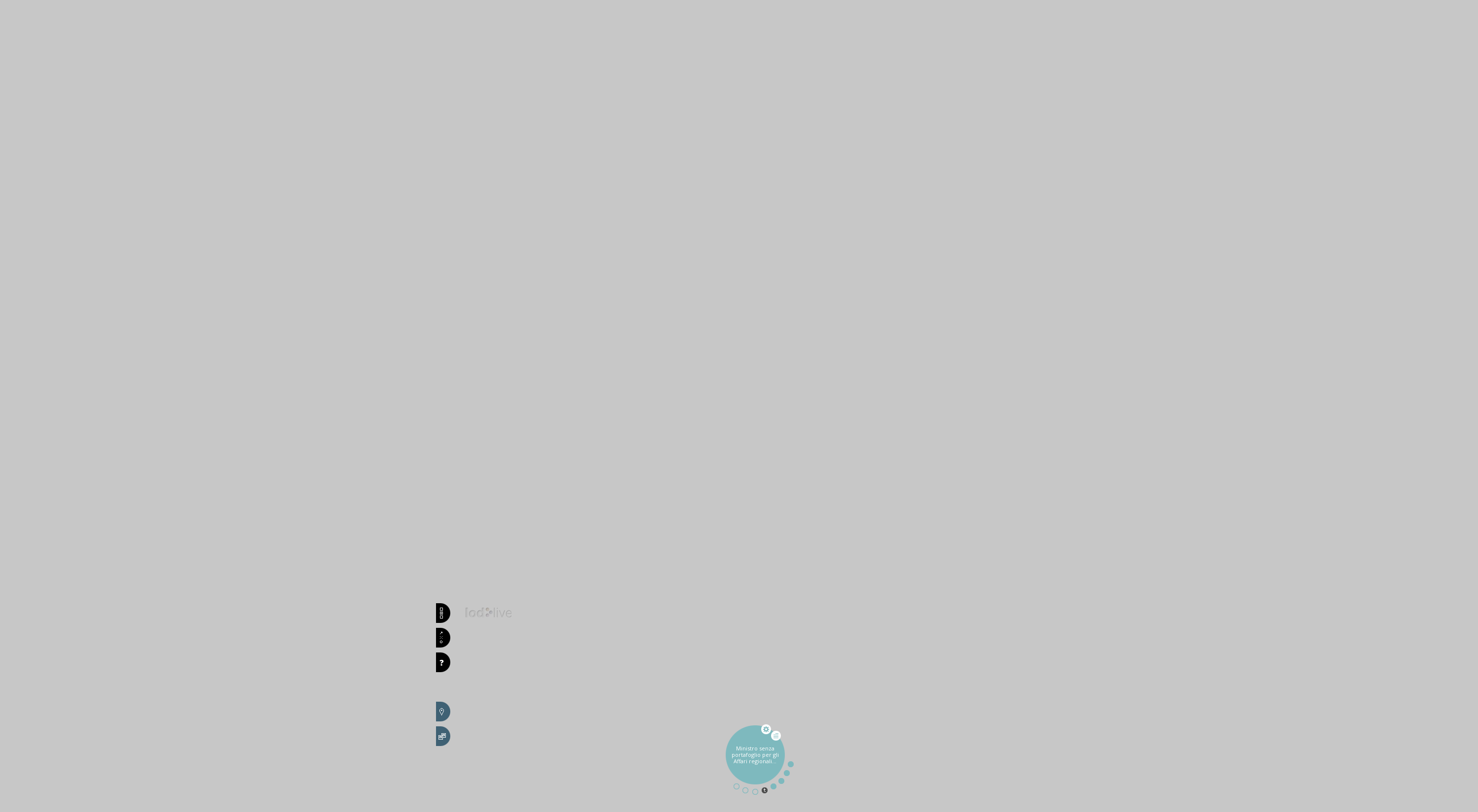

--- FILE ---
content_type: text/css
request_url: http://en.lodlive.it/css/lodlive.app.css?01
body_size: 10290
content:
/* app home page */
input:focus, select:focus, textarea:focus, button:focus {
	outline: none;
}

div#logo {
	background-position: -785px -400px;
	height: 30px;
	width: 200px;
	clear: right;
	margin: 20px 20px 20px 0;
}

div#lang {
	position: absolute;
	left: 50%;
	margin-left: 394px;
	width: 80px;
	top: 25px;
	z-index: 999;
	color: #fff;
	font-size: 11px;
}

div#lang a {
	text-decoration: none;
	color: #fff;
	font-size: 11px;
}

div#startPanel {
	width: 930px;
	float: left;
	position: absolute;
	left: 50%;
	margin-left: -470px
}

.spriteHome {
	background: url(../img/sprite-home.png) no-repeat
}
.spriteHomeEn {
	background: url(../img/sprite-home-eng.png) no-repeat
}
.spriteHomeFr {
	background: url(../img/sprite-home-fr.png) no-repeat
}

div.startBox {
	width: 300px;
	float: left;
	border: 0;
	background-position: -10px -10px;
	color: #575757;
	height: 300px;
	margin-bottom: 10px;
	overflow: auto;
	margin-right: 10px;
}

div#boxes {
	width: 920px;
	overflow: hidden;
	float: left;
	height: 610px
}

div#firstLineBoxes {
	float: left;
	height: 310px;
	width: 930px;
}

div#boxesCont {
	float: left;
	height: 305px;
}

#nextPage {
	position: absolute;
	left: 50%;
	margin-left: 460px;
	cursor: pointer;
	z-index: 900;
	width: 20px;
	height: 40px;
	background-position: -660px -10px;
	top: 490px;
}

#nextPage:hover {
	background-position: -720px -10px;
}

#prevPage {
	display: none;
	position: absolute;
	left: 50%;
	margin-left: -500px;
	cursor: pointer;
	z-index: 900;
	width: 20px;
	height: 40px;
	background-position: -630px -10px;
	left: 50%;
	margin-left: -500px;
	cursor: pointer;
	z-index: 900;
	width: 20px;
	height: 40px;
	background-position: -630px -10px;
	top: 490px;
}

#prevPage:hover {
	background-position: -690px -10px;
}

.startBoxMainText p a {
	font-weight: bold;
}

.startBoxMainText {
	margin-top: 10px;
	line-height: 20px;
	font-weight: bold;
	font-size: 13px;
	width: 295px;
	float: left;
	border: 0;
	color: #000;
	height: 175px;
	margin-bottom: 10px;
	margin-right: 10px;
	font-weight: bold;
	line-height: 20px;
}

#startPanel p {
	padding: 0;
	margin: 0
}

.startBoxMainText div {
	overflow: hidden;
	height: 146px;
}

.startBoxMainTextPlain div {
	overflow: hidden;
	height: 126px;
}

.startBoxMainText a, .startBoxMainTextPlain a {
	font-weight: normal;
	color: #000;
}

.startBoxMainTextPlain {
	margin-top: 10px;
	line-height: 20px;
	font-size: 13px;
	width: 600px;
	float: left;
	border: 0;
	color: #000;
	height: 175px;
	margin-bottom: 10px;
	margin-right: 10px;
	margin-left: 5px;
}

.startBox h1 {
	margin: 11px 20px 21px 18px;
	overflow: hidden;
	font-size: 20px;
	font-weight: 300;
	line-height: 28px;
	display: block;
	height: 28px
}

.startBox form {
	margin: 10px 0 0 20px;
	padding: 0
}

.startBox h2 {
	padding-left: 5px;
}

.startBox .select {
	width: 260px;
	display: block;
	border: 0;
	height: 20px;
	margin-top: 40px;
	background: #fff;
	cursor: pointer;
	overflow: hidden;
}

.selectionList {
	background: #fff;
	width: 260px;
	color: #575757;
	border-top: 2px solid #e3e3e3;
	overflow: hidden;
	-moz-box-shadow: 0 6px 6px -5px rgba(0, 0, 0, 0.5);
	-webkit-box-shadow: 0 6px 6px -5px rgba(0, 0, 0, 0.5);
	box-shadow: 0 6px 6px -5px rgba(0, 0, 0, 0.5);
}

.slimScrollDiv {
	background: #fff;
	width: 260px;
	color: #575757;
	border-top: 2px solid #e3e3e3;
	overflow: hidden;
	-moz-box-shadow: 0 6px 6px -5px rgba(0, 0, 0, 0.5);
	-webkit-box-shadow: 0 6px 6px -5px rgba(0, 0, 0, 0.5);
	box-shadow: 0 6px 6px -5px rgba(0, 0, 0, 0.5);
}

.selectionList span {
	font-size: 11px;
	font-weight: normal;
	display: block;
	padding-left: 6px;
	cursor: pointer;
	line-height: 20px
}

.selectionList span:hover {
	background: #d0d0d0;
}

.inviaForm {
	position: relative;
	width: 50px;
	z-index: 99;
	cursor: pointer;
	height: 16px;
	left: 0;
	top: 140px;
}

.inviaForm2 {
	position: relative;
	width: 50px;
	z-index: 99;
	cursor: pointer;
	height: 16px;
	left: 200px;
	top: -20px;
}

.startBox .cerca {
	width: 260px;
	display: block;
	border: 0;
	height: 80px;
	margin-top: 10px;
}

.startBox .select span, .startBox .cerca span {
	font-size: 11px;
	font-weight: normal;
	color: black;
	padding-top: 2px;
	display: block;
	padding-left: 6px;
	float: left;
	width: 233px;
	overflow: hidden;
}

.cerca .slimScrollDiv  .selectEle span {
	width: 248px;
	word-break: break-all;
	line-height: 15px;
	padding-bottom: 5px;
}

.endpList .slimScrollDiv  .selectEle span {
	width: 188px;
	word-break: break-all;
	line-height: 15px;
	padding-bottom: 5px;
}

.cerca .slimScrollDiv .selectionList, .endpList .slimScrollDiv .selectionList {
	border-top: 0;
}

.cerca .slimScrollDiv {
	border-top: 2px solid #e3e3e3;
	z-index: 9999;
}

.endpList .slimScrollDiv {
	border-top: 2px solid #8b8b8b;
	z-index: 9999;
}

.startBox .select span.arrow, .startBox .cerca span.arrow {
	font-size: 11px;
	font-weight: normal;
	color: #000;
	float: right;
	background-position: -626px -57px;
	width: 10px;
	height: 10px;
	margin-top: 5px;
	margin-right: 2px;
}

.startBox .input {
	width: 260px;
	display: block;
	border: 0;
	height: 20px;
	line-height: 20px;
	margin-top: 10px;
	color: #575757;
	background-color: #bdbdbd;
	overflow: hidden;
}

.startBox .input.textarea {
	width: 260px;
	display: block;
	border: 0;
	height: 50px;
	line-height: 20px;
	margin-top: 10px;
	color: #575757;
	background-color: #fff;
	overflow: hidden;
}

.startBox .input textarea {
	padding-top: 0;
	padding-left: 5px;
	width: 258px;
	display: block;
	border: 0;
	height: 48px;
	color: #575757;
	background-color: #fff;
	font-size: 11px;
	font-weight: normal;
}

.startBox .input input {
	padding-top: 0;
	padding-left: 5px;
	width: 251px;
	display: block;
	border: 0;
	height: 18px;
	color: #575757;
	background-color: #bdbdbd;
	font-size: 11px;
	font-weight: normal;
}

.startBox .inputClass {
	width: 200px;
	display: block;
	border: 0;
	height: 20px;
	line-height: 20px;
	margin-top: 40px;
	color: #575757;
	background-color: #bdbdbd;
}

.startBox .inputClass input {
	padding-top: 0;
	padding-left: 5px;
	width: 191px;
	display: block;
	border: 0;
	height: 18px;
	color: #575757;
	background-color: #bdbdbd;
	font-size: 11px;
	font-weight: normal; 
}

#footer {
	float: left;
	border-top: 1px solid #b1b1b1;
	background: #dcdcdc;
	width: 100%;
	top: 890px;
	position: absolute;
	padding-top: 15px;
}

#footer #footerContainer {
	width: 930px;
	float: left;
	position: relative;
	left: 50%;
	margin-left: -470px;
	line-height: 20px;
	font-size: 11px;
	color: #575757;
}

#footer #footerContainer h2 {
	color: #616693;
	text-transform: uppercase;
	font-size: 11px;
	font-weight: bold;
	padding: 0;
	margin: 0;
}

#footer #footerContainer ul {
	padding: 0;
	margin: 0;
	list-style: none;
}

#footer #footerContainer a {
	color: #575757;
	text-decoration: none;
}

#footer #footerContainer a:hover {
	text-decoration: underline;
}

#footer #footerContainer .browsers {
	background-position: -630px -250px;
	width: 110px;
	height: 22px;
	margin-top: 2px;
}

#footer #footerContainer .footerBox {
	width: 300px;
	float: left;
	border: 0;
	background-position: -10px -10px;
	color: #575757;
	margin-bottom: 10px;
	overflow: auto;
	margin-right: 10px;
}

#footer #footerContainer .best {
	border-top: 1px solid #b1b1b1;
	width: 920px;
	float: left;
	height: 80px;
	margin-top: 4px;
	padding-top: 5px;
}

#footer #footerContainer .best .license {
	background-position: -630px -280px;
	width: 120px;
	height: 22px;
	margin-top: 3px;
}

#footer #footerContainer .segnala a {
	float: left;
	display: block;
	width: 16px;
	height: 16px;
	margin-right: 14px;
	margin-top: 4px;
}

#footer #footerContainer .segnala a.tw {
	background-position: -660px -190px;
}

#footer #footerContainer .segnala a.fb {
	background-position: -690px -190px;
}

#footer #footerContainer .best a {
	text-decoration: underline;
}

.hd {
	display: none;
}

.text {
	z-index: 999;
	position: fixed;
	width: 510px;
	height: 350px;
	left: 50%;
	top: 50%;
	margin-left: -250px;
	margin-top: -170px;
	background-position: -10px -630px;
	cursor: pointer;
}

.text a {
	color: #000;
	font-size: 11px;
	line-height: 20px;
	text-decoration: underline;
}

.text h3 {
	line-height: 24px;
	font-size: 24px;
	font-weight: normal;
	padding: 20px 20px 0 20px;
	margin: 0;
}

.text div.padding {
	color: #000;
	margin: 20px 30px 20px 20px;
	font-size: 11px;
	line-height: 20px;
}

.myalert {
	z-index: 999;
	position: absolute;
	width: 286px;
	height: 98px;
	left: 50%;
	top: 50%;
	margin-left: -150px;
	margin-top: -53px;
	background-position: -630px -80px;
	cursor: pointer;
	position: absolute;
}

.myalert div {
	color: #fff;
	margin-left: 84px;
	margin-top: 30px;
	margin-right: 20px;
}

.info {
	height: 15px;
	width: 8px;
	display: block;
	background-position: -630px -230px;
	margin-top: 7px;
}

h1 span {
	float: left;
	cursor: pointer;
}

div.startBox.infoHome {
	z-index: 900;
	display: none;
	background: #fff;
	color: #575757;
	cursor: pointer;
}

div.startBox.endpList {
	background-position: -940px -990px;
	color: #fff;
	display: block;
	cursor: auto;
}

#startPanel div.startBox.infoHome p {
	margin: 0 20px 0 20px;
	font-size: 11px;
	line-height: 20px;
	padding-top: 14px;
}

#boxO {
	background-position: -10px -990px;
	color: #fff;
	display: block;
	cursor: auto;
}

#boxO .selectionlist span {
	color: #975E1C;
}

#boxO .selectionlist span:hover {
	background-color: #dcaf7a;
}

#boxO div.input, #boxO div.input input, #boxO.startBox .inputClass input, #boxO.startBox .inputClass {
	background-color: #dcaf7a;
}

#boxO .inputClass input {
	width: 251px;
}

#boxO .inputClass {
	width: 260px;
	margin-top: 60px;
}

#boxO .info, #boxV .info, #boxB .info {
	background-position: -640px -230px;
}

#boxO .selectionList {
	border-top: 2px solid #c47922;
}

#boxO.startBox .select span, #boxO.startBox .cerca span {
	color: #975E1C;
}

#boxV {
	background-position: -10px -1300px;
	color: #fff;
	display: block;
	cursor: auto;
}

#boxB {
	background-position: -10px -1610px;
	color: #fff;
	display: block;
	cursor: auto;
}

#boxB.startBox .input textarea {
	background-color: #fff;
	color: #50547c;
}

#boxB.startBox .input {
	margin-top: 40px;
	background-color: #fff;
}

.endpList .select {
	margin-top: 260px;
	width: 200px;
}

.endpList .selectionList {
	width: 200px;
}

.endpList .select span {
	width: 173px;
}